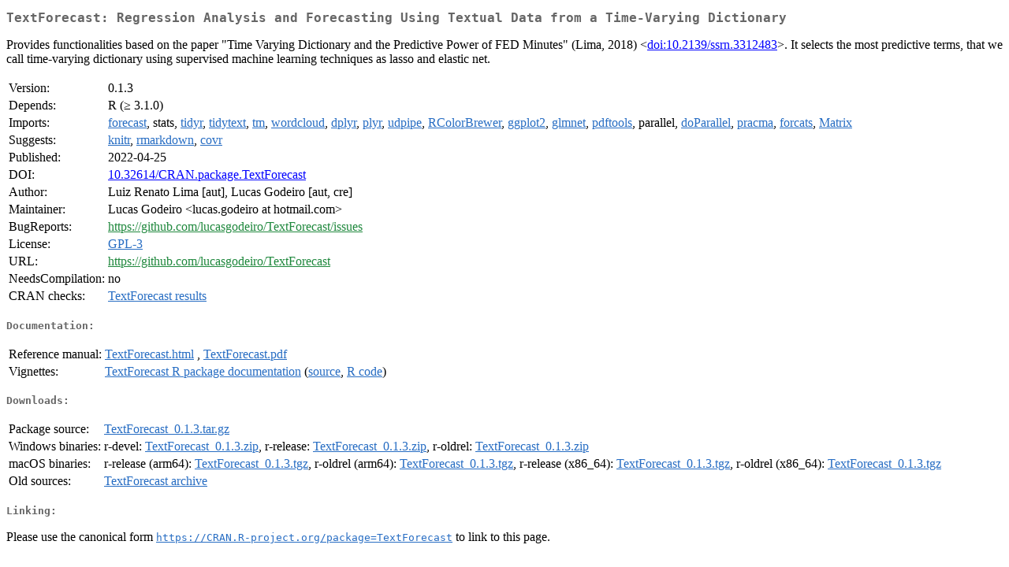

--- FILE ---
content_type: text/html; charset=UTF-8
request_url: https://cran.uib.no/web/packages/TextForecast/index.html
body_size: 7554
content:
<!DOCTYPE html>
<html>
<head>
<title>CRAN: Package TextForecast</title>
<link rel="canonical" href="https://CRAN.R-project.org/package=TextForecast"/>
<link rel="stylesheet" type="text/css" href="../../CRAN_web.css" />
<meta http-equiv="Content-Type" content="text/html; charset=utf-8" />
<meta name="viewport" content="width=device-width, initial-scale=1.0, user-scalable=yes"/>
<meta name="citation_title" content="Regression Analysis and Forecasting Using Textual Data from a Time-Varying Dictionary [R package TextForecast version 0.1.3]" />
<meta name="citation_author1" content="Luiz Renato Lima" />
<meta name="citation_author2" content="Lucas Godeiro" />
<meta name="citation_publication_date" content="2022-04-25" />
<meta name="citation_public_url" content="https://CRAN.R-project.org/package=TextForecast" />
<meta name="DC.identifier" content="https://CRAN.R-project.org/package=TextForecast" />
<meta name="DC.publisher" content="Comprehensive R Archive Network (CRAN)" />
<meta name="twitter:card" content="summary" />
<meta property="og:title" content="TextForecast: Regression Analysis and Forecasting Using Textual Data from a Time-Varying Dictionary" />
<meta property="og:description" content="Provides functionalities based on the paper &quot;Time Varying Dictionary and the Predictive Power of FED Minutes&quot; (Lima, 2018) &amp;lt;&lt;a href=&quot;https://doi.org/10.2139%2Fssrn.3312483&quot; target=&quot;_top&quot;&gt;doi:10.2139/ssrn.3312483&lt;/a&gt;&amp;gt;. It selects the most predictive terms, that we call time-varying dictionary using supervised machine learning techniques as lasso and elastic net. " />
<meta property="og:image" content="https://CRAN.R-project.org/CRANlogo.png" />
<meta property="og:type" content="website" />
<meta property="og:url" content="https://CRAN.R-project.org/package=TextForecast" />
<style type="text/css">
  table td { vertical-align: top; }
</style>
</head>
<body>
<div class="container">
<h2>TextForecast: Regression Analysis and Forecasting Using Textual Data from a
Time-Varying Dictionary</h2>
<p>Provides functionalities based on the paper "Time Varying Dictionary and the Predictive Power of FED Minutes" (Lima, 2018) &lt;<a href="https://doi.org/10.2139%2Fssrn.3312483" target="_top">doi:10.2139/ssrn.3312483</a>&gt;. It selects the most predictive terms, that we call time-varying dictionary using supervised machine learning techniques as lasso and elastic net.     </p>
<table>
<tr>
<td>Version:</td>
<td>0.1.3</td>
</tr>
<tr>
<td>Depends:</td>
<td>R (&ge; 3.1.0)</td>
</tr>
<tr>
<td>Imports:</td>
<td><a href="../forecast/index.html"><span class="CRAN">forecast</span></a>, stats, <a href="../tidyr/index.html"><span class="CRAN">tidyr</span></a>, <a href="../tidytext/index.html"><span class="CRAN">tidytext</span></a>, <a href="../tm/index.html"><span class="CRAN">tm</span></a>, <a href="../wordcloud/index.html"><span class="CRAN">wordcloud</span></a>, <a href="../dplyr/index.html"><span class="CRAN">dplyr</span></a>, <a href="../plyr/index.html"><span class="CRAN">plyr</span></a>, <a href="../udpipe/index.html"><span class="CRAN">udpipe</span></a>, <a href="../RColorBrewer/index.html"><span class="CRAN">RColorBrewer</span></a>, <a href="../ggplot2/index.html"><span class="CRAN">ggplot2</span></a>, <a href="../glmnet/index.html"><span class="CRAN">glmnet</span></a>, <a href="../pdftools/index.html"><span class="CRAN">pdftools</span></a>, parallel, <a href="../doParallel/index.html"><span class="CRAN">doParallel</span></a>, <a href="../pracma/index.html"><span class="CRAN">pracma</span></a>, <a href="../forcats/index.html"><span class="CRAN">forcats</span></a>, <a href="../Matrix/index.html"><span class="CRAN">Matrix</span></a></td>
</tr>
<tr>
<td>Suggests:</td>
<td><a href="../knitr/index.html"><span class="CRAN">knitr</span></a>, <a href="../rmarkdown/index.html"><span class="CRAN">rmarkdown</span></a>, <a href="../covr/index.html"><span class="CRAN">covr</span></a></td>
</tr>
<tr>
<td>Published:</td>
<td>2022-04-25</td>
</tr>
<tr>
<td>DOI:</td>
<td><a href="https://doi.org/10.32614/CRAN.package.TextForecast">10.32614/CRAN.package.TextForecast</a></td>
</tr>
<tr>
<td>Author:</td>
<td>Luiz Renato Lima [aut],
  Lucas Godeiro [aut, cre]</td>
</tr>
<tr>
<td>Maintainer:</td>
<td>Lucas Godeiro  &#x3c;&#x6c;&#x75;&#x63;&#x61;&#x73;&#x2e;&#x67;&#x6f;&#x64;&#x65;&#x69;&#x72;&#x6f;&#x20;&#x61;&#x74;&#x20;&#x68;&#x6f;&#x74;&#x6d;&#x61;&#x69;&#x6c;&#x2e;&#x63;&#x6f;&#x6d;&#x3e;</td>
</tr>
<tr>
<td>BugReports:</td>
<td><a href="https://github.com/lucasgodeiro/TextForecast/issues" target="_top"><span class="GitHub">https://github.com/lucasgodeiro/TextForecast/issues</span></a></td>
</tr>
<tr>
<td>License:</td>
<td><a href="../../licenses/GPL-3"><span class="CRAN">GPL-3</span></a></td>
</tr>
<tr>
<td>URL:</td>
<td><a href="https://github.com/lucasgodeiro/TextForecast" target="_top"><span class="GitHub">https://github.com/lucasgodeiro/TextForecast</span></a></td>
</tr>
<tr>
<td>NeedsCompilation:</td>
<td>no</td>
</tr>
<tr>
<td>CRAN&nbsp;checks:</td>
<td><a href="../../checks/check_results_TextForecast.html"><span class="CRAN">TextForecast results</span></a></td>
</tr>
</table>
<h4>Documentation:</h4>
<table>
<tr>
<td>Reference&nbsp;manual:</td>
<td>
 <a href="refman/TextForecast.html"><span class="CRAN">TextForecast.html</span></a> ,  <a href="TextForecast.pdf"><span class="CRAN">TextForecast.pdf</span></a> 
</td>
</tr>
<tr>
<td>Vignettes:</td>
<td>
<a href="vignettes/textforecast.html"><span class="CRAN">TextForecast R package documentation</span></a> (<a href="vignettes/textforecast.Rmd" type="text/plain; charset=utf-8"><span class="CRAN">source</span></a>, <a href="vignettes/textforecast.R" type="text/plain; charset=utf-8"><span class="CRAN">R code</span></a>)<br/>
</td>
</tr>
</table>
<h4>Downloads:</h4>
<table>
<tr>
<td> Package&nbsp;source: </td>
<td> <a href="../../../src/contrib/TextForecast_0.1.3.tar.gz"> <span class="CRAN"> TextForecast_0.1.3.tar.gz </span> </a> </td>
</tr>
<tr>
<td> Windows&nbsp;binaries: </td>
<td> r-devel: <a href="../../../bin/windows/contrib/4.6/TextForecast_0.1.3.zip"><span class="CRAN">TextForecast_0.1.3.zip</span></a>, r-release: <a href="../../../bin/windows/contrib/4.5/TextForecast_0.1.3.zip"><span class="CRAN">TextForecast_0.1.3.zip</span></a>, r-oldrel: <a href="../../../bin/windows/contrib/4.4/TextForecast_0.1.3.zip"><span class="CRAN">TextForecast_0.1.3.zip</span></a> </td>
</tr>
<tr>
<td> macOS&nbsp;binaries: </td>
<td> r-release (arm64): <a href="../../../bin/macosx/big-sur-arm64/contrib/4.5/TextForecast_0.1.3.tgz"><span class="CRAN">TextForecast_0.1.3.tgz</span></a>, r-oldrel (arm64): <a href="../../../bin/macosx/big-sur-arm64/contrib/4.4/TextForecast_0.1.3.tgz"><span class="CRAN">TextForecast_0.1.3.tgz</span></a>, r-release (x86_64): <a href="../../../bin/macosx/big-sur-x86_64/contrib/4.5/TextForecast_0.1.3.tgz"><span class="CRAN">TextForecast_0.1.3.tgz</span></a>, r-oldrel (x86_64): <a href="../../../bin/macosx/big-sur-x86_64/contrib/4.4/TextForecast_0.1.3.tgz"><span class="CRAN">TextForecast_0.1.3.tgz</span></a> </td>
</tr>
<tr>
<td> Old&nbsp;sources: </td>
<td> <a href="https://CRAN.R-project.org/src/contrib/Archive/TextForecast"> <span class="CRAN"> TextForecast archive </span> </a> </td>
</tr>
</table>
<h4>Linking:</h4>
<p>Please use the canonical form
<a href="https://CRAN.R-project.org/package=TextForecast"><span class="CRAN"><samp>https://CRAN.R-project.org/package=TextForecast</samp></span></a>
to link to this page.</p>
</div>
</body>
</html>
